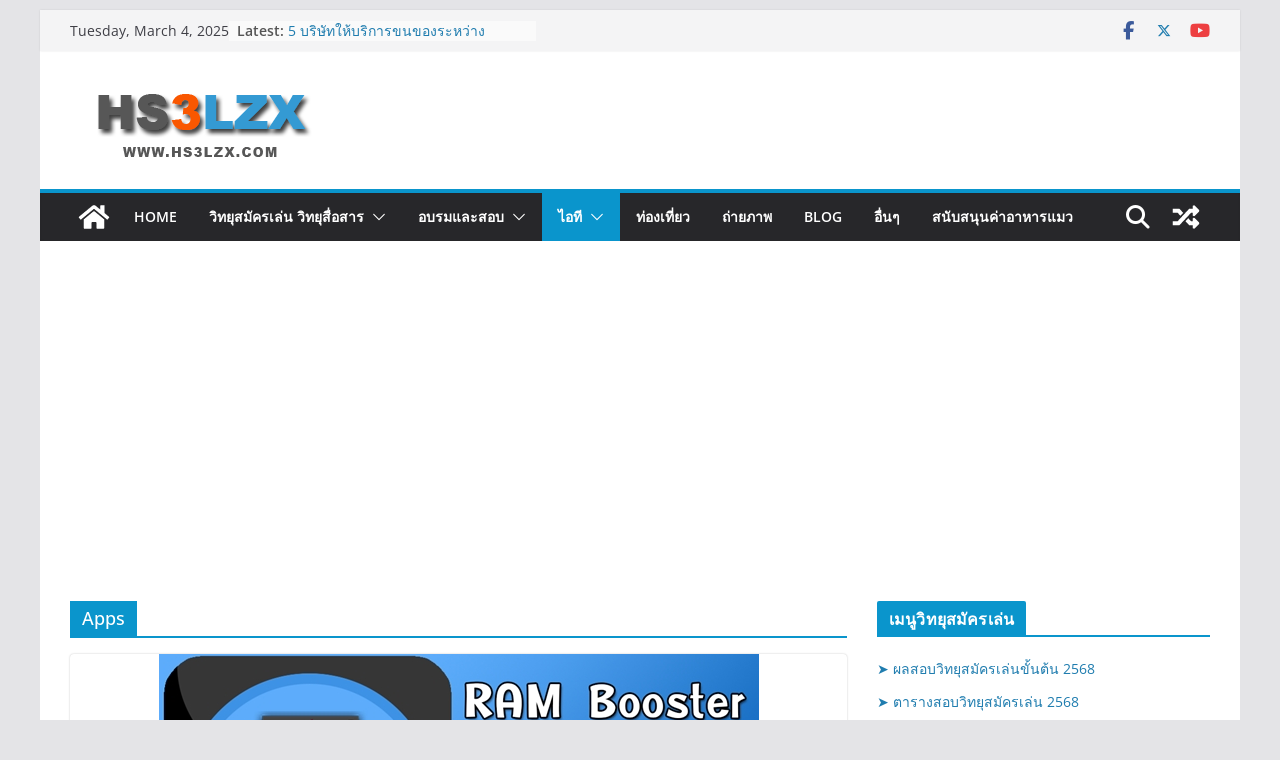

--- FILE ---
content_type: text/html; charset=UTF-8
request_url: https://www.hs3lzx.com/category/it/apps/page/10/
body_size: 8127
content:
<!doctype html><html lang="en-US"><head><meta charset="UTF-8"/><meta name="viewport" content="width=device-width, initial-scale=1"><link rel="profile" href="https://gmpg.org/xfn/11"/><!-- <link media="all" href="https://www.hs3lzx.com/wp-content/cache/autoptimize/css/autoptimize_233c9affc14836d44e03cb6901c31883.css" rel="stylesheet"> -->
<link rel="stylesheet" type="text/css" href="//www.hs3lzx.com/wp-content/cache/wpfc-minified/qhy90aom/4oezg.css" media="all"/><title>Apps &#8211; Page 10 &#8211; HS3LZX</title><meta name='robots' content='max-image-preview:large' /> <script id="cookieyes" type="text/javascript" src="https://cdn-cookieyes.com/client_data/35a60dda4c07d80973a907cd/script.js"></script><link rel="alternate" type="application/rss+xml" title="HS3LZX &raquo; Feed" href="https://www.hs3lzx.com/feed/" /><link rel="alternate" type="application/rss+xml" title="HS3LZX &raquo; Comments Feed" href="https://www.hs3lzx.com/comments/feed/" /><link rel="alternate" type="application/rss+xml" title="HS3LZX &raquo; Apps Category Feed" href="https://www.hs3lzx.com/category/it/apps/feed/" /> <script src='//www.hs3lzx.com/wp-content/cache/wpfc-minified/f42nngxv/5urg1.js' type="text/javascript"></script>
<!-- <script type="text/javascript" src="https://www.hs3lzx.com/wp-includes/js/jquery/jquery.min.js?ver=3.7.1" id="jquery-core-js"></script> --> <!--[if lte IE 8]> <script type="text/javascript" src="https://www.hs3lzx.com/wp-content/themes/colormag/assets/js/html5shiv.min.js?ver=4.0.9" id="html5-js"></script> <![endif]--><link rel="https://api.w.org/" href="https://www.hs3lzx.com/wp-json/" /><link rel="alternate" title="JSON" type="application/json" href="https://www.hs3lzx.com/wp-json/wp/v2/categories/102" /><link rel="EditURI" type="application/rsd+xml" title="RSD" href="https://www.hs3lzx.com/xmlrpc.php?rsd" /><meta name="generator" content="WordPress 6.6.2" /> <script async src="//pagead2.googlesyndication.com/pagead/js/adsbygoogle.js"></script> <script>(adsbygoogle = window.adsbygoogle || []).push({
google_ad_client: "ca-pub-3419969318086007",
enable_page_level_ads: true
});</script><meta property="og:url" content="https://www.hs3lzx.com/rambooster-apps" /><meta property="og:type" content="article" /><meta property="og:title" content="แนะนำแอปเคลียร์แรม เคลียร์แคช สำหรับระบบแอนดรอยด์" /><meta property="og:description" content="" /><meta property="og:image" content="https://www.hs3lzx.com/wp-content/uploads/2014/09/rambooster-1.jpg" /><script type="text/javascript">/******************************************************************************
***   COPY PROTECTED BY http://chetangole.com/blog/wp-copyprotect/   version 3.1.0 ****
******************************************************************************/
function clickIE4(){
if (event.button==2){
return false;
}
}
function clickNS4(e){
if (document.layers||document.getElementById&&!document.all){
if (e.which==2||e.which==3){
return false;
}
}
}
if (document.layers){
document.captureEvents(Event.MOUSEDOWN);
document.onmousedown=clickNS4;
}
else if (document.all&&!document.getElementById){
document.onmousedown=clickIE4;
}
document.oncontextmenu=new Function("return false")</script> <script type="text/javascript">/******************************************************************************
***   COPY PROTECTED BY http://chetangole.com/blog/wp-copyprotect/   version 3.1.0 ****
******************************************************************************/
function disableSelection(target){
if (typeof target.onselectstart!="undefined") //For IE 
target.onselectstart=function(){return false}
else if (typeof target.style.MozUserSelect!="undefined") //For Firefox
target.style.MozUserSelect="none"
else //All other route (For Opera)
target.onmousedown=function(){return false}
target.style.cursor = "default"
}</script> <script>document.cookie = 'quads_browser_width='+screen.width;</script><link rel="icon" href="https://www.hs3lzx.com/wp-content/uploads/2020/07/cropped-iconfav-32x32.png" sizes="32x32" /><link rel="icon" href="https://www.hs3lzx.com/wp-content/uploads/2020/07/cropped-iconfav-192x192.png" sizes="192x192" /><link rel="apple-touch-icon" href="https://www.hs3lzx.com/wp-content/uploads/2020/07/cropped-iconfav-180x180.png" /><meta name="msapplication-TileImage" content="https://www.hs3lzx.com/wp-content/uploads/2020/07/cropped-iconfav-270x270.png" /></head><body data-rsssl=1 class="archive paged category category-apps category-102 wp-custom-logo wp-embed-responsive paged-10 category-paged-10 cm-header-layout-1 adv-style-1  boxed"><div id="page" class="hfeed site"> <a class="skip-link screen-reader-text" href="#main">Skip to content</a><header id="cm-masthead" class="cm-header cm-layout-1 cm-layout-1-style-1 cm-full-width"><div class="cm-top-bar"><div class="cm-container"><div class="cm-row"><div class="cm-top-bar__1"><div class="date-in-header"> Tuesday, March 4, 2025</div><div class="breaking-news"> <strong class="breaking-news-latest">Latest:</strong><ul class="newsticker"><li> <a href="https://www.hs3lzx.com/5-companies-providing-international-freight-services/" title="5 บริษัทให้บริการขนของระหว่างประเทศที่ไว้ใจได้"> 5 บริษัทให้บริการขนของระหว่างประเทศที่ไว้ใจได้ </a></li><li> <a href="https://www.hs3lzx.com/thai-amateur-radio-2568/" title="ตารางสอบวิทยุสมัครเล่น 2568"> ตารางสอบวิทยุสมัครเล่น 2568 </a></li><li> <a href="https://www.hs3lzx.com/basic-amateur-radio-test/" title="แบบทดสอบกลาง สําหรับพนักงานวิทยุสมัครเล่นขั้นต้น พร้อมเฉลย"> แบบทดสอบกลาง สําหรับพนักงานวิทยุสมัครเล่นขั้นต้น พร้อมเฉลย </a></li><li> <a href="https://www.hs3lzx.com/euro-2024/" title="บอลยูโร 2024 แข่งวันไหน มาดูตารางกัน"> บอลยูโร 2024 แข่งวันไหน มาดูตารางกัน </a></li><li> <a href="https://www.hs3lzx.com/power-platform-truck/" title="ข้อดีของรถเข็นติดมอเตอร์ที่มากกว่ารถเข็นธรรมดาและรถยกลาก"> ข้อดีของรถเข็นติดมอเตอร์ที่มากกว่ารถเข็นธรรมดาและรถยกลาก </a></li></ul></div></div><div class="cm-top-bar__2"><div class="social-links"><ul><li><a href="https://web.facebook.com/hs3lzxpage/" target="_blank"><i class="fa fa-facebook"></i></a></li><li><a href="https://twitter.com/hs3lzx" target="_blank"><i class="fa-brands fa-x-twitter"></i></a></li><li><a href="https://www.youtube.com/hs3lzx?sub_confirmation=1" target="_blank"><i class="fa fa-youtube"></i></a></li></ul></div></div></div></div></div><div class="cm-main-header"><div id="cm-header-1" class="cm-header-1"><div class="cm-container"><div class="cm-row"><div class="cm-header-col-1"><div id="cm-site-branding" class="cm-site-branding"> <a href="https://www.hs3lzx.com/" class="custom-logo-link" rel="home"><img width="265" height="90" src="https://www.hs3lzx.com/wp-content/uploads/2016/11/logo.png" class="custom-logo" alt="HS3LZX" decoding="async" /></a></div></div><div class="cm-header-col-2"></div></div></div></div><div id="cm-header-2" class="cm-header-2"><nav id="cm-primary-nav" class="cm-primary-nav"><div class="cm-container"><div class="cm-row"><div class="cm-home-icon"> <a href="https://www.hs3lzx.com/"
title="HS3LZX"
> <svg class="cm-icon cm-icon--home" xmlns="http://www.w3.org/2000/svg" viewBox="0 0 28 22"><path d="M13.6465 6.01133L5.11148 13.0409V20.6278C5.11148 20.8242 5.18952 21.0126 5.32842 21.1515C5.46733 21.2904 5.65572 21.3685 5.85217 21.3685L11.0397 21.3551C11.2355 21.3541 11.423 21.2756 11.5611 21.1368C11.6992 20.998 11.7767 20.8102 11.7767 20.6144V16.1837C11.7767 15.9873 11.8547 15.7989 11.9937 15.66C12.1326 15.521 12.321 15.443 12.5174 15.443H15.4801C15.6766 15.443 15.865 15.521 16.0039 15.66C16.1428 15.7989 16.2208 15.9873 16.2208 16.1837V20.6111C16.2205 20.7086 16.2394 20.8052 16.2765 20.8953C16.3136 20.9854 16.3681 21.0673 16.4369 21.1364C16.5057 21.2054 16.5875 21.2602 16.6775 21.2975C16.7675 21.3349 16.864 21.3541 16.9615 21.3541L22.1472 21.3685C22.3436 21.3685 22.532 21.2904 22.6709 21.1515C22.8099 21.0126 22.8879 20.8242 22.8879 20.6278V13.0358L14.3548 6.01133C14.2544 5.93047 14.1295 5.88637 14.0006 5.88637C13.8718 5.88637 13.7468 5.93047 13.6465 6.01133ZM27.1283 10.7892L23.2582 7.59917V1.18717C23.2582 1.03983 23.1997 0.898538 23.0955 0.794359C22.9913 0.69018 22.8501 0.631653 22.7027 0.631653H20.1103C19.963 0.631653 19.8217 0.69018 19.7175 0.794359C19.6133 0.898538 19.5548 1.03983 19.5548 1.18717V4.54848L15.4102 1.13856C15.0125 0.811259 14.5134 0.632307 13.9983 0.632307C13.4832 0.632307 12.9841 0.811259 12.5864 1.13856L0.868291 10.7892C0.81204 10.8357 0.765501 10.8928 0.731333 10.9573C0.697165 11.0218 0.676038 11.0924 0.66916 11.165C0.662282 11.2377 0.669786 11.311 0.691245 11.3807C0.712704 11.4505 0.747696 11.5153 0.794223 11.5715L1.97469 13.0066C2.02109 13.063 2.07816 13.1098 2.14264 13.1441C2.20711 13.1784 2.27773 13.1997 2.35044 13.2067C2.42315 13.2137 2.49653 13.2063 2.56638 13.1849C2.63623 13.1636 2.70118 13.1286 2.7575 13.0821L13.6465 4.11333C13.7468 4.03247 13.8718 3.98837 14.0006 3.98837C14.1295 3.98837 14.2544 4.03247 14.3548 4.11333L25.2442 13.0821C25.3004 13.1286 25.3653 13.1636 25.435 13.1851C25.5048 13.2065 25.5781 13.214 25.6507 13.2071C25.7234 13.2003 25.794 13.1791 25.8584 13.145C25.9229 13.1108 25.98 13.0643 26.0265 13.008L27.207 11.5729C27.2535 11.5164 27.2883 11.4512 27.3095 11.3812C27.3307 11.3111 27.3379 11.2375 27.3306 11.1647C27.3233 11.0919 27.3016 11.0212 27.2669 10.9568C27.2322 10.8923 27.1851 10.8354 27.1283 10.7892Z" /></svg> </a></div><div class="cm-header-actions"><div class="cm-random-post"> <a href="https://www.hs3lzx.com/cafeamazon-greenscape/" title="View a random post"> <svg class="cm-icon cm-icon--random-fill" xmlns="http://www.w3.org/2000/svg" viewBox="0 0 24 24"><path d="M21.73 16a1 1 0 0 1 0 1.33l-3.13 3.14a.94.94 0 0 1-1.6-.66v-1.56h-2.3a.39.39 0 0 1-.18 0 .36.36 0 0 1-.16-.11l-2.76-3 2.09-2.23 2.06 2.21H17v-1.56a.94.94 0 0 1 1.6-.66ZM2.47 8.88h3.28l2.06 2.2L9.9 8.85 7.14 5.9A.36.36 0 0 0 7 5.79a.39.39 0 0 0-.18 0H2.47a.47.47 0 0 0-.47.43v2.19a.47.47 0 0 0 .47.47Zm14.53 0v1.56a.94.94 0 0 0 1.6.66L21.73 8a1 1 0 0 0 0-1.33L18.6 3.53a.94.94 0 0 0-1.6.66v1.56h-2.3a.39.39 0 0 0-.18 0 .36.36 0 0 0-.16.11l-8.61 9.27H2.47a.46.46 0 0 0-.47.46v2.19a.47.47 0 0 0 .47.47H6.8a.45.45 0 0 0 .34-.15l8.61-9.22Z"></path></svg> </a></div><div class="cm-top-search"> <i class="fa fa-search search-top"></i><div class="search-form-top"><form action="https://www.hs3lzx.com/" class="search-form searchform clearfix" method="get" role="search"><div class="search-wrap"> <input type="search"
class="s field"
name="s"
value=""
placeholder="Search"
/> <button class="search-icon" type="submit"></button></div></form></div></div></div><p class="cm-menu-toggle" aria-expanded="false"> <svg class="cm-icon cm-icon--bars" xmlns="http://www.w3.org/2000/svg" viewBox="0 0 24 24"><path d="M21 19H3a1 1 0 0 1 0-2h18a1 1 0 0 1 0 2Zm0-6H3a1 1 0 0 1 0-2h18a1 1 0 0 1 0 2Zm0-6H3a1 1 0 0 1 0-2h18a1 1 0 0 1 0 2Z"></path></svg> <svg class="cm-icon cm-icon--x-mark" xmlns="http://www.w3.org/2000/svg" viewBox="0 0 24 24"><path d="m13.4 12 8.3-8.3c.4-.4.4-1 0-1.4s-1-.4-1.4 0L12 10.6 3.7 2.3c-.4-.4-1-.4-1.4 0s-.4 1 0 1.4l8.3 8.3-8.3 8.3c-.4.4-.4 1 0 1.4.2.2.4.3.7.3s.5-.1.7-.3l8.3-8.3 8.3 8.3c.2.2.5.3.7.3s.5-.1.7-.3c.4-.4.4-1 0-1.4L13.4 12z"></path></svg></p><div class="cm-menu-primary-container"><ul id="menu-menu" class="menu"><li id="menu-item-32" class="menu-item menu-item-type-custom menu-item-object-custom menu-item-home menu-item-32"><a href="https://www.hs3lzx.com/">Home</a></li><li id="menu-item-549" class="menu-item menu-item-type-taxonomy menu-item-object-category menu-item-has-children menu-item-549"><a href="https://www.hs3lzx.com/category/about-amateur-radio/">วิทยุสมัครเล่น วิทยุสื่อสาร</a><span role="button" tabindex="0" class="cm-submenu-toggle" onkeypress=""><svg class="cm-icon" xmlns="http://www.w3.org/2000/svg" xml:space="preserve" viewBox="0 0 24 24"><path d="M12 17.5c-.3 0-.5-.1-.7-.3l-9-9c-.4-.4-.4-1 0-1.4s1-.4 1.4 0l8.3 8.3 8.3-8.3c.4-.4 1-.4 1.4 0s.4 1 0 1.4l-9 9c-.2.2-.4.3-.7.3z"/></svg></span><ul class="sub-menu"><li id="menu-item-435" class="menu-item menu-item-type-taxonomy menu-item-object-category menu-item-435"><a href="https://www.hs3lzx.com/category/radio-communication/how-to-use-radio/">การใช้งานวิทยุสื่อสาร</a></li><li id="menu-item-436" class="menu-item menu-item-type-taxonomy menu-item-object-category menu-item-436"><a href="https://www.hs3lzx.com/category/radio-communication/radio-transmitter/">เครื่องวิทยุสื่อสาร</a></li><li id="menu-item-98" class="menu-item menu-item-type-custom menu-item-object-custom menu-item-98"><a href="https://www.hs3lzx.com/amateur-radio-and-repeater-frequency/">ความถี่ทั่วประเทศ</a></li><li id="menu-item-131" class="menu-item menu-item-type-custom menu-item-object-custom menu-item-131"><a href="https://www.hs3lzx.com/form-licensed-amateur-radio/">แบบฟอร์มคำขอ</a></li><li id="menu-item-437" class="menu-item menu-item-type-taxonomy menu-item-object-category menu-item-437"><a href="https://www.hs3lzx.com/category/radio-communication/radio-antenna/">สายอากาศ</a></li></ul></li><li id="menu-item-396" class="menu-item menu-item-type-taxonomy menu-item-object-category menu-item-has-children menu-item-396"><a href="https://www.hs3lzx.com/category/%e0%b8%ad%e0%b8%9a%e0%b8%a3%e0%b8%a1%e0%b9%81%e0%b8%a5%e0%b8%b0%e0%b8%aa%e0%b8%ad%e0%b8%9a/">อบรมและสอบ</a><span role="button" tabindex="0" class="cm-submenu-toggle" onkeypress=""><svg class="cm-icon" xmlns="http://www.w3.org/2000/svg" xml:space="preserve" viewBox="0 0 24 24"><path d="M12 17.5c-.3 0-.5-.1-.7-.3l-9-9c-.4-.4-.4-1 0-1.4s1-.4 1.4 0l8.3 8.3 8.3-8.3c.4-.4 1-.4 1.4 0s.4 1 0 1.4l-9 9c-.2.2-.4.3-.7.3z"/></svg></span><ul class="sub-menu"><li id="menu-item-3085" class="menu-item menu-item-type-post_type menu-item-object-post menu-item-3085"><a href="https://www.hs3lzx.com/thai-amateur-radio-2568/">ตารางสอบวิทยุสมัครเล่น 2568</a></li></ul></li><li id="menu-item-550" class="menu-item menu-item-type-taxonomy menu-item-object-category current-category-ancestor current-menu-ancestor current-menu-parent current-category-parent menu-item-has-children menu-item-550"><a href="https://www.hs3lzx.com/category/it/">ไอที</a><span role="button" tabindex="0" class="cm-submenu-toggle" onkeypress=""><svg class="cm-icon" xmlns="http://www.w3.org/2000/svg" xml:space="preserve" viewBox="0 0 24 24"><path d="M12 17.5c-.3 0-.5-.1-.7-.3l-9-9c-.4-.4-.4-1 0-1.4s1-.4 1.4 0l8.3 8.3 8.3-8.3c.4-.4 1-.4 1.4 0s.4 1 0 1.4l-9 9c-.2.2-.4.3-.7.3z"/></svg></span><ul class="sub-menu"><li id="menu-item-737" class="menu-item menu-item-type-taxonomy menu-item-object-category menu-item-737"><a href="https://www.hs3lzx.com/category/it/how-to-computer/">คอมพิวเตอร์</a></li><li id="menu-item-736" class="menu-item menu-item-type-taxonomy menu-item-object-category current-menu-item menu-item-736"><a href="https://www.hs3lzx.com/category/it/apps/" aria-current="page">Apps</a></li></ul></li><li id="menu-item-449" class="menu-item menu-item-type-taxonomy menu-item-object-category menu-item-449"><a href="https://www.hs3lzx.com/category/travel/">ท่องเที่ยว</a></li><li id="menu-item-896" class="menu-item menu-item-type-taxonomy menu-item-object-category menu-item-896"><a href="https://www.hs3lzx.com/category/stock-photography/">ถ่ายภาพ</a></li><li id="menu-item-2293" class="menu-item menu-item-type-taxonomy menu-item-object-category menu-item-2293"><a href="https://www.hs3lzx.com/category/blog/">Blog</a></li><li id="menu-item-551" class="menu-item menu-item-type-taxonomy menu-item-object-category menu-item-551"><a href="https://www.hs3lzx.com/category/%e0%b9%80%e0%b8%a3%e0%b8%b7%e0%b9%88%e0%b8%ad%e0%b8%87%e0%b8%97%e0%b8%b1%e0%b9%88%e0%b8%a7%e0%b9%84%e0%b8%9b/">อื่นๆ</a></li><li id="menu-item-2609" class="menu-item menu-item-type-custom menu-item-object-custom menu-item-2609"><a href="https://www.hs3lzx.com/donate/">สนับสนุนค่าอาหารแมว</a></li></ul></div></div></div></nav></div></div></header><div id="cm-content" class="cm-content"><div class="cm-container"><div class="cm-row"><div id="cm-primary" class="cm-primary"><header class="cm-page-header"><h1 class="cm-page-title"><span>Apps</span></h1></header><div class="cm-posts cm-layout-2 cm-layout-2-style-1 col-2" ><article id="post-1010"
class=" post-1010 post type-post status-publish format-standard has-post-thumbnail hentry category-apps tag-221 tag-220 tag-164"><div class="cm-featured-image"> <a href="https://www.hs3lzx.com/rambooster-apps/" title="แนะนำแอปเคลียร์แรม เคลียร์แคช สำหรับระบบแอนดรอยด์"> <img width="600" height="293" src="https://www.hs3lzx.com/wp-content/uploads/2014/09/rambooster-1.jpg" class="attachment-colormag-featured-image size-colormag-featured-image wp-post-image" alt="" decoding="async" fetchpriority="high" srcset="https://www.hs3lzx.com/wp-content/uploads/2014/09/rambooster-1.jpg 600w, https://www.hs3lzx.com/wp-content/uploads/2014/09/rambooster-1-300x146.jpg 300w" sizes="(max-width: 600px) 100vw, 600px" /> </a></div><div class="cm-post-content"><div class="cm-entry-header-meta"><div class="cm-post-categories"><a href="https://www.hs3lzx.com/category/it/apps/" rel="category tag">Apps</a></div></div><div class="cm-below-entry-meta "><span class="cm-post-date"><a href="https://www.hs3lzx.com/rambooster-apps/" title="3:44 am" rel="bookmark"><svg class="cm-icon cm-icon--calendar-fill" xmlns="http://www.w3.org/2000/svg" viewBox="0 0 24 24"><path d="M21.1 6.6v1.6c0 .6-.4 1-1 1H3.9c-.6 0-1-.4-1-1V6.6c0-1.5 1.3-2.8 2.8-2.8h1.7V3c0-.6.4-1 1-1s1 .4 1 1v.8h5.2V3c0-.6.4-1 1-1s1 .4 1 1v.8h1.7c1.5 0 2.8 1.3 2.8 2.8zm-1 4.6H3.9c-.6 0-1 .4-1 1v7c0 1.5 1.3 2.8 2.8 2.8h12.6c1.5 0 2.8-1.3 2.8-2.8v-7c0-.6-.4-1-1-1z"></path></svg> <time class="entry-date published updated" datetime="2014-09-02T03:44:02+07:00">September 2, 2014</time></a></span> <span class="cm-author cm-vcard"> <svg class="cm-icon cm-icon--user" xmlns="http://www.w3.org/2000/svg" viewBox="0 0 24 24"><path d="M7 7c0-2.8 2.2-5 5-5s5 2.2 5 5-2.2 5-5 5-5-2.2-5-5zm9 7H8c-2.8 0-5 2.2-5 5v2c0 .6.4 1 1 1h16c.6 0 1-.4 1-1v-2c0-2.8-2.2-5-5-5z"></path></svg> <a class="url fn n"
href="https://www.hs3lzx.com/author/hs3lzx/"
title="admin"
> admin </a> </span></div><header class="cm-entry-header"><h2 class="cm-entry-title"> <a href="https://www.hs3lzx.com/rambooster-apps/" title="แนะนำแอปเคลียร์แรม เคลียร์แคช สำหรับระบบแอนดรอยด์"> แนะนำแอปเคลียร์แรม เคลียร์แคช สำหรับระบบแอนดรอยด์ </a></h2></header><div class="cm-entry-summary"><p>สวัสดีครับทุกท่านวันนี้ผมขอแนะนำแอปเคลียร์แรม เคลียร์แคช มือถือหรือแท็บเล็ตแอนดรอยด์ ให้คุณสามารถเพิ่มความเร็วโทรศัพท์โดยการเคลียร์แรม แรมแอนดอยได้ในเพียงปุ่มเดียวเท่านั้นเพิ่มประสิทธิภาพหน่วยความจำ มันจะทำให้อุปกรณ์ของคุณเร็วขึ้นกว่าเดิม ตัวโปรแกรมออกแบบมาให้ใช้งานง่ายๆ สามารถเคลียร์แรม เคลียร์แคช และปิดโปรแกรมที่ทำงานค้างอยู่และกินพื้นที่แรมและซีพียูโดยเปล่าประโยชน์ได้ หรือจะใช้ดูพื้นที่หน่วยความจำทั้งภายในและภายนอกดูหน่วยความจําเครื่องว่า หน่วยความจําเครื่องเต็มหรือไม่เหลือเท่าไหร่ได้ด้วย ดาวน์โหลดที่นี่ หรือ ที่ Play Store (เพิ่มแรม โทรศัพท์ เคลียร์แคช) เป็นแอพพลิเคชั่นที่มีติดเครื่องไว้ไม่เสียหายเพราะไฟล์เล็กมากแค่เมกกว่าๆ</p> <a class="cm-entry-button" title="แนะนำแอปเคลียร์แรม เคลียร์แคช สำหรับระบบแอนดรอยด์" href="https://www.hs3lzx.com/rambooster-apps/"> <span>Read More</span> </a></div></div></article></div><div class='wp-pagenavi' role='navigation'> <span class='pages'>Page 10 of 19</span><a class="first" aria-label="First Page" href="https://www.hs3lzx.com/category/it/apps/">&laquo; First</a><a class="previouspostslink" rel="prev" aria-label="Previous Page" href="https://www.hs3lzx.com/category/it/apps/page/9/">&laquo;</a><span class='extend'>...</span><a class="page smaller" title="Page 8" href="https://www.hs3lzx.com/category/it/apps/page/8/">8</a><a class="page smaller" title="Page 9" href="https://www.hs3lzx.com/category/it/apps/page/9/">9</a><span aria-current='page' class='current'>10</span><a class="page larger" title="Page 11" href="https://www.hs3lzx.com/category/it/apps/page/11/">11</a><a class="page larger" title="Page 12" href="https://www.hs3lzx.com/category/it/apps/page/12/">12</a><span class='extend'>...</span><a class="nextpostslink" rel="next" aria-label="Next Page" href="https://www.hs3lzx.com/category/it/apps/page/11/">&raquo;</a><a class="last" aria-label="Last Page" href="https://www.hs3lzx.com/category/it/apps/page/19/">Last &raquo;</a></div></div><div id="cm-secondary" class="cm-secondary"><aside id="linkcat-455" class="widget widget_links"><h3 class="cm-widget-title"><span>เมนูวิทยุสมัครเล่น</span></h3><ul class='xoxo blogroll'><li><a href="https://www.hs3lzx.com/ham-radio-exam-results/">➤ ผลสอบวิทยุสมัครเล่นขั้นต้น 2568</a></li><li><a href="https://www.hs3lzx.com/thai-amateur-radio-2568/" rel="noopener" target="_blank">➤ ตารางสอบวิทยุสมัครเล่น 2568</a></li><li><a href="https://www.hs3lzx.com/how-to-become-a-amateur-radio/">➤ ขั้นตอนการเป็นนักวิทยุสมัครเล่นขั้นต้น</a></li><li><a href="https://www.hs3lzx.com/pay-for-amateur-radio/">➤ เป็นนักวิทยุสมัครเล่นใช้เงินเท่าไหร่</a></li><li><a href="https://www.hs3lzx.com/form-licensed-amateur-radio/">➤ ดาวน์โหลดแบบฟอร์มวิทยุสื่อสาร</a></li><li><a href="https://www.hs3lzx.com/q-code-for-ham-radio/">➤ Q Code</a></li><li><a href="https://www.hs3lzx.com/amateur-radio-and-repeater-frequency/">➤ ความถี่วิทยุสมัครเล่นทั่วประเทศ</a></li><li><a href="https://www.hs3lzx.com/amateur-radio-thailand-band-plan/" rel="noopener" target="_blank">➤ Band Plan</a></li></ul></aside><aside id="recent-posts-2" class="widget widget_recent_entries"><h3 class="cm-widget-title"><span>เรื่องล่าสุด</span></h3><ul><li> <a href="https://www.hs3lzx.com/5-companies-providing-international-freight-services/">5 บริษัทให้บริการขนของระหว่างประเทศที่ไว้ใจได้</a></li><li> <a href="https://www.hs3lzx.com/thai-amateur-radio-2568/">ตารางสอบวิทยุสมัครเล่น 2568</a></li><li> <a href="https://www.hs3lzx.com/basic-amateur-radio-test/">แบบทดสอบกลาง สําหรับพนักงานวิทยุสมัครเล่นขั้นต้น พร้อมเฉลย</a></li><li> <a href="https://www.hs3lzx.com/euro-2024/">บอลยูโร 2024 แข่งวันไหน มาดูตารางกัน</a></li><li> <a href="https://www.hs3lzx.com/power-platform-truck/">ข้อดีของรถเข็นติดมอเตอร์ที่มากกว่ารถเข็นธรรมดาและรถยกลาก</a></li></ul></aside><aside id="custom_html-4" class="widget_text widget widget_custom_html"><h3 class="cm-widget-title"><span>QR Code Generator</span></h3><div class="textwidget custom-html-widget"><center><h6>สร้าง qr code ฟรี ไม่มีหมดอายุ</h6> <a href="https://www.hs3lzx.com/qrcode/?lang=th"><img src="https://www.hs3lzx.com/wp-content/uploads/2021/03/qrcode.jpg"></a></center></div></aside><aside id="custom_html-8" class="widget_text widget widget_custom_html"><h3 class="cm-widget-title"><span>นามเรียกขานล่าสุด</span></h3><div class="textwidget custom-html-widget"><center> <b>นามเรียกขานล่าสุด</b> <br> 8 ตุลาคม 2567 <br> E25YGH <br></center></div></aside><aside id="block-2" class="widget widget_block widget_text"><p></p></aside></div></div></div></div><footer id="cm-footer" class="cm-footer "><div class="cm-footer-cols"><div class="cm-container"><div class="cm-row"><div class="cm-lower-footer-cols"><div class="cm-lower-footer-col cm-lower-footer-col--1"><aside id="text-21" class="widget widget_text widget-colormag_footer_sidebar_one"><div class="textwidget"><a href="https://www.hs3lzx.com/about/" target="_blank" rel="nofollow noopener">เกี่ยวกับ</a> | <a href="https://www.hs3lzx.com/contact/" target="_blank" rel="nofollow noopener">ติดต่อ</a> | <a href="https://www.hs3lzx.com/donate/" target="_blank" rel="nofollow noopener">สนับสนุนฉัน</a> | <a href="https://www.hs3lzx.com/links/" target="_blank" rel="noopener">Link</a> | <a href="https://www.hs3lzx.com/sitemap.html" target="_blank" rel="noopener">แผนผังเว็บ</a> <br></div></aside></div><div class="cm-lower-footer-col cm-lower-footer-col--2"></div><div class="cm-lower-footer-col cm-lower-footer-col--3"></div><div class="cm-lower-footer-col cm-lower-footer-col--4"></div></div></div></div></div><div class="cm-footer-bar cm-footer-bar-style-1"><div class="cm-container"><div class="cm-row"><div class="cm-footer-bar-area"><div class="cm-footer-bar__1"><nav class="cm-footer-menu"></nav></div><div class="cm-footer-bar__2"><div class="copyright">Copyright &copy; 2025 <a href="https://www.hs3lzx.com/" title="HS3LZX"><span>HS3LZX</span></a>. All rights reserved.<br>Theme: <a href="https://themegrill.com/themes/colormag" target="_blank" title="ColorMag" rel="nofollow"><span>ColorMag</span></a> by ThemeGrill. Powered by <a href="https://wordpress.org" target="_blank" title="WordPress" rel="nofollow"><span>WordPress</span></a>.</div></div></div></div></div></div></footer> <a href="#cm-masthead" id="scroll-up"><i class="fa fa-chevron-up"></i></a></div>  <script async src="https://www.googletagmanager.com/gtag/js?id=UA-2695489-34"></script> <script>window.dataLayer = window.dataLayer || [];
function gtag(){dataLayer.push(arguments);}
gtag('js', new Date());
gtag('config', 'UA-2695489-34');</script>  <script>var sc_project=8329011;
var sc_security="ca73e6a6";
var sc_invisible=1;</script> <script type="text/javascript" src="https://www.statcounter.com/counter/counter.js" async></script> <noscript><div class="statcounter"><a title="web analytics" href="https://statcounter.com/"><img class="statcounter" src="https://c.statcounter.com/8329011/0/ca73e6a6/1/" alt="web analytics" /></a></div></noscript>  <script type="text/javascript">disableSelection(document.body)</script> <script defer src="https://www.hs3lzx.com/wp-content/cache/autoptimize/js/autoptimize_5257208a3ed82d46a78b0036e5806e81.js"></script></body></html><!-- WP Fastest Cache file was created in 1.0303461551666 seconds, on 04-03-25 10:52:42 -->

--- FILE ---
content_type: text/html; charset=utf-8
request_url: https://www.google.com/recaptcha/api2/aframe
body_size: 265
content:
<!DOCTYPE HTML><html><head><meta http-equiv="content-type" content="text/html; charset=UTF-8"></head><body><script nonce="CnawWTNKtZsl8qnkle0_gw">/** Anti-fraud and anti-abuse applications only. See google.com/recaptcha */ try{var clients={'sodar':'https://pagead2.googlesyndication.com/pagead/sodar?'};window.addEventListener("message",function(a){try{if(a.source===window.parent){var b=JSON.parse(a.data);var c=clients[b['id']];if(c){var d=document.createElement('img');d.src=c+b['params']+'&rc='+(localStorage.getItem("rc::a")?sessionStorage.getItem("rc::b"):"");window.document.body.appendChild(d);sessionStorage.setItem("rc::e",parseInt(sessionStorage.getItem("rc::e")||0)+1);localStorage.setItem("rc::h",'1768998013003');}}}catch(b){}});window.parent.postMessage("_grecaptcha_ready", "*");}catch(b){}</script></body></html>